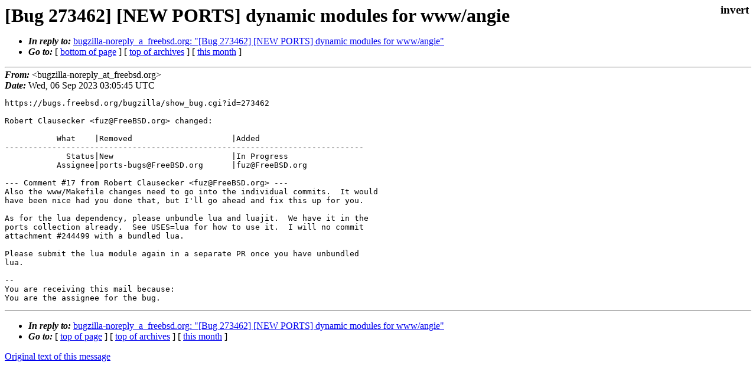

--- FILE ---
content_type: text/html
request_url: https://lists.freebsd.org/archives/freebsd-ports-bugs/2023-September/041869.html
body_size: 1126
content:
<!DOCTYPE html>
<html>
  <head>
    <meta http-equiv="Content-Type" content="text/html; charset=UTF-8" />
    <meta name="color-scheme" content="light dark" />
    <meta name="Author" content="&lt;bugzilla-noreply_at_freebsd.org&gt;" />
    <meta name="Subject" content="[Bug 273462] [NEW PORTS] dynamic modules for www/angie" />
    <link rel="stylesheet" type="text/css" href="/assets/ml.css"/>
    <title>[Bug 273462] [NEW PORTS] dynamic modules for www/angie</title>
  </head>
  <body id="body">
  <input type="checkbox" id="invert">
  <article id="main">
    <label class="invert_label" for="invert"></label>
    <header class="head">
    <h1>[Bug 273462] [NEW PORTS] dynamic modules for www/angie</h1>
    <ul>
    
    
    <li><strong><i>In reply to: </i></strong><a href="../2023-August/041543.html">bugzilla-noreply_a_freebsd.org: "[Bug 273462] [NEW PORTS] dynamic modules for www/angie"</a></li>
    
    <li><strong><i>Go to: </i></strong> [ <a href="#footer">bottom of page</a> ] [ <a href="../index.html">top of archives</a> ] [ <a href="index.html">this month</a> ] </li>
    </ul>
    </header>
    <strong><i>From:</i></strong> &lt;bugzilla-noreply_at_freebsd.org&gt;</string><br>
    <strong><i>Date:</i></strong> Wed, 06 Sep 2023 03:05:45 UTC </strong><br>
    <pre class="main">https://bugs.freebsd.org/bugzilla/show_bug.cgi?id=273462

Robert Clausecker &lt;fuz@FreeBSD.org&gt; changed:

           What    |Removed                     |Added
----------------------------------------------------------------------------
             Status|New                         |In Progress
           Assignee|ports-bugs@FreeBSD.org      |fuz@FreeBSD.org

--- Comment #17 from Robert Clausecker &lt;fuz@FreeBSD.org&gt; ---
Also the www/Makefile changes need to go into the individual commits.  It would
have been nice had you done that, but I&#39;ll go ahead and fix this up for you.

As for the lua dependency, please unbundle lua and luajit.  We have it in the
ports collection already.  See USES=lua for how to use it.  I will no commit
attachment #244499 with a bundled lua.

Please submit the lua module again in a separate PR once you have unbundled
lua.

-- 
You are receiving this mail because:
You are the assignee for the bug.</pre>
    <footer id="footer" class="foot">
    <ul>
    
    
    <li><strong><i>In reply to: </i></strong><a href="../2023-August/041543.html">bugzilla-noreply_a_freebsd.org: "[Bug 273462] [NEW PORTS] dynamic modules for www/angie"</a></li>
    
    <li><strong><i>Go to: </i></strong> [ <a href="#">top of page</a> ] [ <a href="../index.html">top of archives</a> ] [ <a href="index.html">this month</a> ]</li>
    </ul>
    
    <a class="secondary" href="041869.txt" >Original text of this message</a><br><br>
    
    </footer>
    </article>
 </body>
</html>
